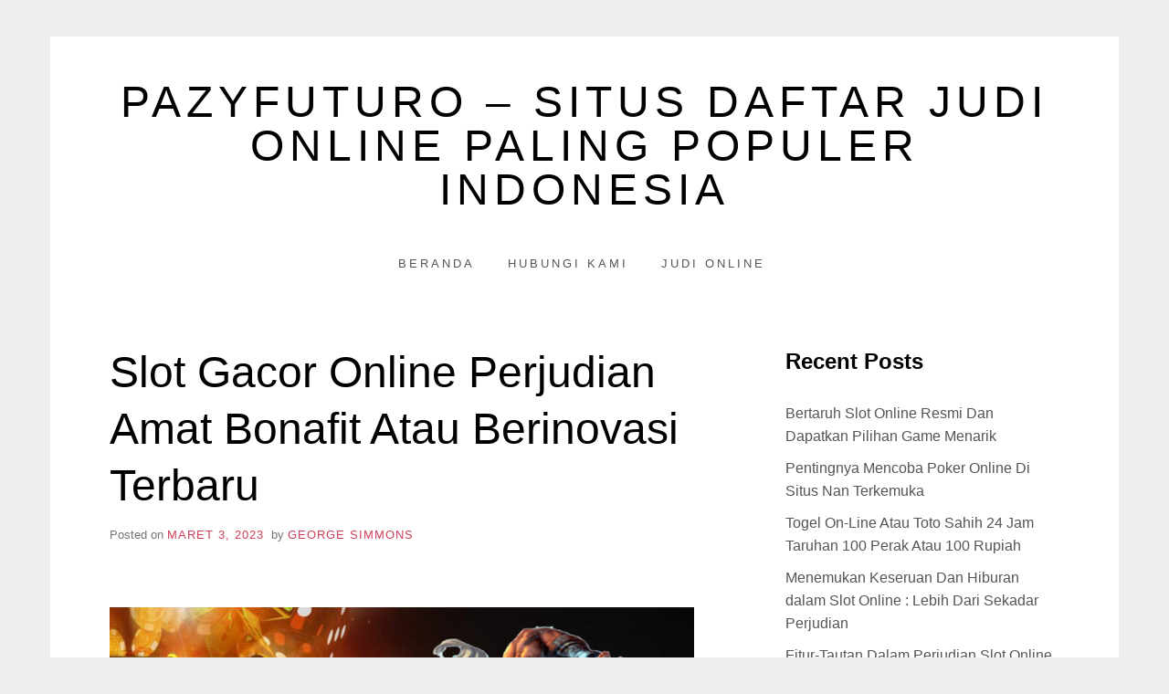

--- FILE ---
content_type: text/html; charset=UTF-8
request_url: https://pazyfuturo.org/slot-gacor-online-perjudian-amat-bonafit-atau-berinovasi-terbaru/
body_size: 13240
content:
<!doctype html>
<html lang="id" class="no-js">
<head>
	<meta charset="UTF-8">
	<meta name="viewport" content="width=device-width, initial-scale=1, minimum-scale=1">
	<link rel="profile" href="http://gmpg.org/xfn/11">

	<script>(function(H){H.className = H.className.replace(/\bno-js\b/,'js')})(document.documentElement);</script>
<meta name='robots' content='index, follow, max-image-preview:large, max-snippet:-1, max-video-preview:-1' />

	<!-- This site is optimized with the Yoast SEO plugin v26.7 - https://yoast.com/wordpress/plugins/seo/ -->
	<title>Slot Gacor Online Perjudian Amat Bonafit Atau Berinovasi Terbaru</title>
	<link rel="canonical" href="https://pazyfuturo.org/slot-gacor-online-perjudian-amat-bonafit-atau-berinovasi-terbaru/" />
	<meta property="og:locale" content="id_ID" />
	<meta property="og:type" content="article" />
	<meta property="og:title" content="Slot Gacor Online Perjudian Amat Bonafit Atau Berinovasi Terbaru" />
	<meta property="og:description" content="Permainan online nan sangat bonafit maupun berinovasi di waktu 2023 tanpa lain merupakan perjudian slot gacor online dimana sudah cukup..." />
	<meta property="og:url" content="https://pazyfuturo.org/slot-gacor-online-perjudian-amat-bonafit-atau-berinovasi-terbaru/" />
	<meta property="og:site_name" content="Pazyfuturo - Situs Daftar Judi Online Paling Populer Indonesia" />
	<meta property="article:published_time" content="2023-03-03T11:55:26+00:00" />
	<meta property="article:modified_time" content="2023-08-24T11:57:57+00:00" />
	<meta property="og:image" content="https://pazyfuturo.org/wp-content/uploads/2023/08/Slot-Gacor-Online-Perjudian-Amat-Bonafit-Atau-Berinovasi-Terbaru.jpg" />
	<meta name="author" content="George Simmons" />
	<meta name="twitter:card" content="summary_large_image" />
	<meta name="twitter:label1" content="Ditulis oleh" />
	<meta name="twitter:data1" content="George Simmons" />
	<meta name="twitter:label2" content="Estimasi waktu membaca" />
	<meta name="twitter:data2" content="3 menit" />
	<script type="application/ld+json" class="yoast-schema-graph">{"@context":"https://schema.org","@graph":[{"@type":"Article","@id":"https://pazyfuturo.org/slot-gacor-online-perjudian-amat-bonafit-atau-berinovasi-terbaru/#article","isPartOf":{"@id":"https://pazyfuturo.org/slot-gacor-online-perjudian-amat-bonafit-atau-berinovasi-terbaru/"},"author":{"name":"George Simmons","@id":"https://pazyfuturo.org/#/schema/person/8210ccee1d194b2870a3884bfdee8748"},"headline":"Slot Gacor Online Perjudian Amat Bonafit Atau Berinovasi Terbaru","datePublished":"2023-03-03T11:55:26+00:00","dateModified":"2023-08-24T11:57:57+00:00","mainEntityOfPage":{"@id":"https://pazyfuturo.org/slot-gacor-online-perjudian-amat-bonafit-atau-berinovasi-terbaru/"},"wordCount":416,"image":{"@id":"https://pazyfuturo.org/slot-gacor-online-perjudian-amat-bonafit-atau-berinovasi-terbaru/#primaryimage"},"thumbnailUrl":"https://pazyfuturo.org/wp-content/uploads/2023/08/Slot-Gacor-Online-Perjudian-Amat-Bonafit-Atau-Berinovasi-Terbaru.jpg","articleSection":["Slot Online"],"inLanguage":"id"},{"@type":"WebPage","@id":"https://pazyfuturo.org/slot-gacor-online-perjudian-amat-bonafit-atau-berinovasi-terbaru/","url":"https://pazyfuturo.org/slot-gacor-online-perjudian-amat-bonafit-atau-berinovasi-terbaru/","name":"Slot Gacor Online Perjudian Amat Bonafit Atau Berinovasi Terbaru","isPartOf":{"@id":"https://pazyfuturo.org/#website"},"primaryImageOfPage":{"@id":"https://pazyfuturo.org/slot-gacor-online-perjudian-amat-bonafit-atau-berinovasi-terbaru/#primaryimage"},"image":{"@id":"https://pazyfuturo.org/slot-gacor-online-perjudian-amat-bonafit-atau-berinovasi-terbaru/#primaryimage"},"thumbnailUrl":"https://pazyfuturo.org/wp-content/uploads/2023/08/Slot-Gacor-Online-Perjudian-Amat-Bonafit-Atau-Berinovasi-Terbaru.jpg","datePublished":"2023-03-03T11:55:26+00:00","dateModified":"2023-08-24T11:57:57+00:00","author":{"@id":"https://pazyfuturo.org/#/schema/person/8210ccee1d194b2870a3884bfdee8748"},"breadcrumb":{"@id":"https://pazyfuturo.org/slot-gacor-online-perjudian-amat-bonafit-atau-berinovasi-terbaru/#breadcrumb"},"inLanguage":"id","potentialAction":[{"@type":"ReadAction","target":["https://pazyfuturo.org/slot-gacor-online-perjudian-amat-bonafit-atau-berinovasi-terbaru/"]}]},{"@type":"ImageObject","inLanguage":"id","@id":"https://pazyfuturo.org/slot-gacor-online-perjudian-amat-bonafit-atau-berinovasi-terbaru/#primaryimage","url":"https://pazyfuturo.org/wp-content/uploads/2023/08/Slot-Gacor-Online-Perjudian-Amat-Bonafit-Atau-Berinovasi-Terbaru.jpg","contentUrl":"https://pazyfuturo.org/wp-content/uploads/2023/08/Slot-Gacor-Online-Perjudian-Amat-Bonafit-Atau-Berinovasi-Terbaru.jpg","width":790,"height":450},{"@type":"BreadcrumbList","@id":"https://pazyfuturo.org/slot-gacor-online-perjudian-amat-bonafit-atau-berinovasi-terbaru/#breadcrumb","itemListElement":[{"@type":"ListItem","position":1,"name":"Beranda","item":"https://pazyfuturo.org/"},{"@type":"ListItem","position":2,"name":"Slot Gacor Online Perjudian Amat Bonafit Atau Berinovasi Terbaru"}]},{"@type":"WebSite","@id":"https://pazyfuturo.org/#website","url":"https://pazyfuturo.org/","name":"Pazyfuturo - Situs Daftar Judi Online Paling Populer Indonesia","description":"","potentialAction":[{"@type":"SearchAction","target":{"@type":"EntryPoint","urlTemplate":"https://pazyfuturo.org/?s={search_term_string}"},"query-input":{"@type":"PropertyValueSpecification","valueRequired":true,"valueName":"search_term_string"}}],"inLanguage":"id"},{"@type":"Person","@id":"https://pazyfuturo.org/#/schema/person/8210ccee1d194b2870a3884bfdee8748","name":"George Simmons","image":{"@type":"ImageObject","inLanguage":"id","@id":"https://pazyfuturo.org/#/schema/person/image/","url":"https://secure.gravatar.com/avatar/9f5bfa64d003cbc21e350b3c05754e4fde10fcbac38e0f670be47510c96814c4?s=96&d=mm&r=g","contentUrl":"https://secure.gravatar.com/avatar/9f5bfa64d003cbc21e350b3c05754e4fde10fcbac38e0f670be47510c96814c4?s=96&d=mm&r=g","caption":"George Simmons"},"sameAs":["https://pazyfuturo.org"]}]}</script>
	<!-- / Yoast SEO plugin. -->


<link rel="alternate" type="application/rss+xml" title="Pazyfuturo - Situs Daftar Judi Online Paling Populer Indonesia &raquo; Feed" href="https://pazyfuturo.org/feed/" />
<link rel="alternate" type="application/rss+xml" title="Pazyfuturo - Situs Daftar Judi Online Paling Populer Indonesia &raquo; Umpan Komentar" href="https://pazyfuturo.org/comments/feed/" />
<link rel="alternate" title="oEmbed (JSON)" type="application/json+oembed" href="https://pazyfuturo.org/wp-json/oembed/1.0/embed?url=https%3A%2F%2Fpazyfuturo.org%2Fslot-gacor-online-perjudian-amat-bonafit-atau-berinovasi-terbaru%2F" />
<link rel="alternate" title="oEmbed (XML)" type="text/xml+oembed" href="https://pazyfuturo.org/wp-json/oembed/1.0/embed?url=https%3A%2F%2Fpazyfuturo.org%2Fslot-gacor-online-perjudian-amat-bonafit-atau-berinovasi-terbaru%2F&#038;format=xml" />
<style id='wp-img-auto-sizes-contain-inline-css' type='text/css'>
img:is([sizes=auto i],[sizes^="auto," i]){contain-intrinsic-size:3000px 1500px}
/*# sourceURL=wp-img-auto-sizes-contain-inline-css */
</style>
<style id='wp-emoji-styles-inline-css' type='text/css'>

	img.wp-smiley, img.emoji {
		display: inline !important;
		border: none !important;
		box-shadow: none !important;
		height: 1em !important;
		width: 1em !important;
		margin: 0 0.07em !important;
		vertical-align: -0.1em !important;
		background: none !important;
		padding: 0 !important;
	}
/*# sourceURL=wp-emoji-styles-inline-css */
</style>
<style id='wp-block-library-inline-css' type='text/css'>
:root{--wp-block-synced-color:#7a00df;--wp-block-synced-color--rgb:122,0,223;--wp-bound-block-color:var(--wp-block-synced-color);--wp-editor-canvas-background:#ddd;--wp-admin-theme-color:#007cba;--wp-admin-theme-color--rgb:0,124,186;--wp-admin-theme-color-darker-10:#006ba1;--wp-admin-theme-color-darker-10--rgb:0,107,160.5;--wp-admin-theme-color-darker-20:#005a87;--wp-admin-theme-color-darker-20--rgb:0,90,135;--wp-admin-border-width-focus:2px}@media (min-resolution:192dpi){:root{--wp-admin-border-width-focus:1.5px}}.wp-element-button{cursor:pointer}:root .has-very-light-gray-background-color{background-color:#eee}:root .has-very-dark-gray-background-color{background-color:#313131}:root .has-very-light-gray-color{color:#eee}:root .has-very-dark-gray-color{color:#313131}:root .has-vivid-green-cyan-to-vivid-cyan-blue-gradient-background{background:linear-gradient(135deg,#00d084,#0693e3)}:root .has-purple-crush-gradient-background{background:linear-gradient(135deg,#34e2e4,#4721fb 50%,#ab1dfe)}:root .has-hazy-dawn-gradient-background{background:linear-gradient(135deg,#faaca8,#dad0ec)}:root .has-subdued-olive-gradient-background{background:linear-gradient(135deg,#fafae1,#67a671)}:root .has-atomic-cream-gradient-background{background:linear-gradient(135deg,#fdd79a,#004a59)}:root .has-nightshade-gradient-background{background:linear-gradient(135deg,#330968,#31cdcf)}:root .has-midnight-gradient-background{background:linear-gradient(135deg,#020381,#2874fc)}:root{--wp--preset--font-size--normal:16px;--wp--preset--font-size--huge:42px}.has-regular-font-size{font-size:1em}.has-larger-font-size{font-size:2.625em}.has-normal-font-size{font-size:var(--wp--preset--font-size--normal)}.has-huge-font-size{font-size:var(--wp--preset--font-size--huge)}.has-text-align-center{text-align:center}.has-text-align-left{text-align:left}.has-text-align-right{text-align:right}.has-fit-text{white-space:nowrap!important}#end-resizable-editor-section{display:none}.aligncenter{clear:both}.items-justified-left{justify-content:flex-start}.items-justified-center{justify-content:center}.items-justified-right{justify-content:flex-end}.items-justified-space-between{justify-content:space-between}.screen-reader-text{border:0;clip-path:inset(50%);height:1px;margin:-1px;overflow:hidden;padding:0;position:absolute;width:1px;word-wrap:normal!important}.screen-reader-text:focus{background-color:#ddd;clip-path:none;color:#444;display:block;font-size:1em;height:auto;left:5px;line-height:normal;padding:15px 23px 14px;text-decoration:none;top:5px;width:auto;z-index:100000}html :where(.has-border-color){border-style:solid}html :where([style*=border-top-color]){border-top-style:solid}html :where([style*=border-right-color]){border-right-style:solid}html :where([style*=border-bottom-color]){border-bottom-style:solid}html :where([style*=border-left-color]){border-left-style:solid}html :where([style*=border-width]){border-style:solid}html :where([style*=border-top-width]){border-top-style:solid}html :where([style*=border-right-width]){border-right-style:solid}html :where([style*=border-bottom-width]){border-bottom-style:solid}html :where([style*=border-left-width]){border-left-style:solid}html :where(img[class*=wp-image-]){height:auto;max-width:100%}:where(figure){margin:0 0 1em}html :where(.is-position-sticky){--wp-admin--admin-bar--position-offset:var(--wp-admin--admin-bar--height,0px)}@media screen and (max-width:600px){html :where(.is-position-sticky){--wp-admin--admin-bar--position-offset:0px}}

/*# sourceURL=wp-block-library-inline-css */
</style><style id='wp-block-archives-inline-css' type='text/css'>
.wp-block-archives{box-sizing:border-box}.wp-block-archives-dropdown label{display:block}
/*# sourceURL=https://pazyfuturo.org/wp-includes/blocks/archives/style.min.css */
</style>
<style id='wp-block-categories-inline-css' type='text/css'>
.wp-block-categories{box-sizing:border-box}.wp-block-categories.alignleft{margin-right:2em}.wp-block-categories.alignright{margin-left:2em}.wp-block-categories.wp-block-categories-dropdown.aligncenter{text-align:center}.wp-block-categories .wp-block-categories__label{display:block;width:100%}
/*# sourceURL=https://pazyfuturo.org/wp-includes/blocks/categories/style.min.css */
</style>
<style id='wp-block-heading-inline-css' type='text/css'>
h1:where(.wp-block-heading).has-background,h2:where(.wp-block-heading).has-background,h3:where(.wp-block-heading).has-background,h4:where(.wp-block-heading).has-background,h5:where(.wp-block-heading).has-background,h6:where(.wp-block-heading).has-background{padding:1.25em 2.375em}h1.has-text-align-left[style*=writing-mode]:where([style*=vertical-lr]),h1.has-text-align-right[style*=writing-mode]:where([style*=vertical-rl]),h2.has-text-align-left[style*=writing-mode]:where([style*=vertical-lr]),h2.has-text-align-right[style*=writing-mode]:where([style*=vertical-rl]),h3.has-text-align-left[style*=writing-mode]:where([style*=vertical-lr]),h3.has-text-align-right[style*=writing-mode]:where([style*=vertical-rl]),h4.has-text-align-left[style*=writing-mode]:where([style*=vertical-lr]),h4.has-text-align-right[style*=writing-mode]:where([style*=vertical-rl]),h5.has-text-align-left[style*=writing-mode]:where([style*=vertical-lr]),h5.has-text-align-right[style*=writing-mode]:where([style*=vertical-rl]),h6.has-text-align-left[style*=writing-mode]:where([style*=vertical-lr]),h6.has-text-align-right[style*=writing-mode]:where([style*=vertical-rl]){rotate:180deg}
/*# sourceURL=https://pazyfuturo.org/wp-includes/blocks/heading/style.min.css */
</style>
<style id='wp-block-latest-posts-inline-css' type='text/css'>
.wp-block-latest-posts{box-sizing:border-box}.wp-block-latest-posts.alignleft{margin-right:2em}.wp-block-latest-posts.alignright{margin-left:2em}.wp-block-latest-posts.wp-block-latest-posts__list{list-style:none}.wp-block-latest-posts.wp-block-latest-posts__list li{clear:both;overflow-wrap:break-word}.wp-block-latest-posts.is-grid{display:flex;flex-wrap:wrap}.wp-block-latest-posts.is-grid li{margin:0 1.25em 1.25em 0;width:100%}@media (min-width:600px){.wp-block-latest-posts.columns-2 li{width:calc(50% - .625em)}.wp-block-latest-posts.columns-2 li:nth-child(2n){margin-right:0}.wp-block-latest-posts.columns-3 li{width:calc(33.33333% - .83333em)}.wp-block-latest-posts.columns-3 li:nth-child(3n){margin-right:0}.wp-block-latest-posts.columns-4 li{width:calc(25% - .9375em)}.wp-block-latest-posts.columns-4 li:nth-child(4n){margin-right:0}.wp-block-latest-posts.columns-5 li{width:calc(20% - 1em)}.wp-block-latest-posts.columns-5 li:nth-child(5n){margin-right:0}.wp-block-latest-posts.columns-6 li{width:calc(16.66667% - 1.04167em)}.wp-block-latest-posts.columns-6 li:nth-child(6n){margin-right:0}}:root :where(.wp-block-latest-posts.is-grid){padding:0}:root :where(.wp-block-latest-posts.wp-block-latest-posts__list){padding-left:0}.wp-block-latest-posts__post-author,.wp-block-latest-posts__post-date{display:block;font-size:.8125em}.wp-block-latest-posts__post-excerpt,.wp-block-latest-posts__post-full-content{margin-bottom:1em;margin-top:.5em}.wp-block-latest-posts__featured-image a{display:inline-block}.wp-block-latest-posts__featured-image img{height:auto;max-width:100%;width:auto}.wp-block-latest-posts__featured-image.alignleft{float:left;margin-right:1em}.wp-block-latest-posts__featured-image.alignright{float:right;margin-left:1em}.wp-block-latest-posts__featured-image.aligncenter{margin-bottom:1em;text-align:center}
/*# sourceURL=https://pazyfuturo.org/wp-includes/blocks/latest-posts/style.min.css */
</style>
<style id='wp-block-group-inline-css' type='text/css'>
.wp-block-group{box-sizing:border-box}:where(.wp-block-group.wp-block-group-is-layout-constrained){position:relative}
/*# sourceURL=https://pazyfuturo.org/wp-includes/blocks/group/style.min.css */
</style>
<style id='global-styles-inline-css' type='text/css'>
:root{--wp--preset--aspect-ratio--square: 1;--wp--preset--aspect-ratio--4-3: 4/3;--wp--preset--aspect-ratio--3-4: 3/4;--wp--preset--aspect-ratio--3-2: 3/2;--wp--preset--aspect-ratio--2-3: 2/3;--wp--preset--aspect-ratio--16-9: 16/9;--wp--preset--aspect-ratio--9-16: 9/16;--wp--preset--color--black: #272727;--wp--preset--color--cyan-bluish-gray: #abb8c3;--wp--preset--color--white: #ffffff;--wp--preset--color--pale-pink: #f78da7;--wp--preset--color--vivid-red: #cf2e2e;--wp--preset--color--luminous-vivid-orange: #ff6900;--wp--preset--color--luminous-vivid-amber: #fcb900;--wp--preset--color--light-green-cyan: #7bdcb5;--wp--preset--color--vivid-green-cyan: #00d084;--wp--preset--color--pale-cyan-blue: #8ed1fc;--wp--preset--color--vivid-cyan-blue: #0693e3;--wp--preset--color--vivid-purple: #9b51e0;--wp--preset--color--red: #e2574c;--wp--preset--color--orange: #ffbc49;--wp--preset--color--green: #00d084;--wp--preset--color--blue: #0693e3;--wp--preset--color--gray: #767676;--wp--preset--color--light-gray: #eee;--wp--preset--gradient--vivid-cyan-blue-to-vivid-purple: linear-gradient(135deg,rgb(6,147,227) 0%,rgb(155,81,224) 100%);--wp--preset--gradient--light-green-cyan-to-vivid-green-cyan: linear-gradient(135deg,rgb(122,220,180) 0%,rgb(0,208,130) 100%);--wp--preset--gradient--luminous-vivid-amber-to-luminous-vivid-orange: linear-gradient(135deg,rgb(252,185,0) 0%,rgb(255,105,0) 100%);--wp--preset--gradient--luminous-vivid-orange-to-vivid-red: linear-gradient(135deg,rgb(255,105,0) 0%,rgb(207,46,46) 100%);--wp--preset--gradient--very-light-gray-to-cyan-bluish-gray: linear-gradient(135deg,rgb(238,238,238) 0%,rgb(169,184,195) 100%);--wp--preset--gradient--cool-to-warm-spectrum: linear-gradient(135deg,rgb(74,234,220) 0%,rgb(151,120,209) 20%,rgb(207,42,186) 40%,rgb(238,44,130) 60%,rgb(251,105,98) 80%,rgb(254,248,76) 100%);--wp--preset--gradient--blush-light-purple: linear-gradient(135deg,rgb(255,206,236) 0%,rgb(152,150,240) 100%);--wp--preset--gradient--blush-bordeaux: linear-gradient(135deg,rgb(254,205,165) 0%,rgb(254,45,45) 50%,rgb(107,0,62) 100%);--wp--preset--gradient--luminous-dusk: linear-gradient(135deg,rgb(255,203,112) 0%,rgb(199,81,192) 50%,rgb(65,88,208) 100%);--wp--preset--gradient--pale-ocean: linear-gradient(135deg,rgb(255,245,203) 0%,rgb(182,227,212) 50%,rgb(51,167,181) 100%);--wp--preset--gradient--electric-grass: linear-gradient(135deg,rgb(202,248,128) 0%,rgb(113,206,126) 100%);--wp--preset--gradient--midnight: linear-gradient(135deg,rgb(2,3,129) 0%,rgb(40,116,252) 100%);--wp--preset--font-size--small: 13px;--wp--preset--font-size--medium: 20px;--wp--preset--font-size--large: 36px;--wp--preset--font-size--x-large: 42px;--wp--preset--spacing--20: 0.44rem;--wp--preset--spacing--30: 0.67rem;--wp--preset--spacing--40: 1rem;--wp--preset--spacing--50: 1.5rem;--wp--preset--spacing--60: 2.25rem;--wp--preset--spacing--70: 3.38rem;--wp--preset--spacing--80: 5.06rem;--wp--preset--shadow--natural: 6px 6px 9px rgba(0, 0, 0, 0.2);--wp--preset--shadow--deep: 12px 12px 50px rgba(0, 0, 0, 0.4);--wp--preset--shadow--sharp: 6px 6px 0px rgba(0, 0, 0, 0.2);--wp--preset--shadow--outlined: 6px 6px 0px -3px rgb(255, 255, 255), 6px 6px rgb(0, 0, 0);--wp--preset--shadow--crisp: 6px 6px 0px rgb(0, 0, 0);}:where(.is-layout-flex){gap: 0.5em;}:where(.is-layout-grid){gap: 0.5em;}body .is-layout-flex{display: flex;}.is-layout-flex{flex-wrap: wrap;align-items: center;}.is-layout-flex > :is(*, div){margin: 0;}body .is-layout-grid{display: grid;}.is-layout-grid > :is(*, div){margin: 0;}:where(.wp-block-columns.is-layout-flex){gap: 2em;}:where(.wp-block-columns.is-layout-grid){gap: 2em;}:where(.wp-block-post-template.is-layout-flex){gap: 1.25em;}:where(.wp-block-post-template.is-layout-grid){gap: 1.25em;}.has-black-color{color: var(--wp--preset--color--black) !important;}.has-cyan-bluish-gray-color{color: var(--wp--preset--color--cyan-bluish-gray) !important;}.has-white-color{color: var(--wp--preset--color--white) !important;}.has-pale-pink-color{color: var(--wp--preset--color--pale-pink) !important;}.has-vivid-red-color{color: var(--wp--preset--color--vivid-red) !important;}.has-luminous-vivid-orange-color{color: var(--wp--preset--color--luminous-vivid-orange) !important;}.has-luminous-vivid-amber-color{color: var(--wp--preset--color--luminous-vivid-amber) !important;}.has-light-green-cyan-color{color: var(--wp--preset--color--light-green-cyan) !important;}.has-vivid-green-cyan-color{color: var(--wp--preset--color--vivid-green-cyan) !important;}.has-pale-cyan-blue-color{color: var(--wp--preset--color--pale-cyan-blue) !important;}.has-vivid-cyan-blue-color{color: var(--wp--preset--color--vivid-cyan-blue) !important;}.has-vivid-purple-color{color: var(--wp--preset--color--vivid-purple) !important;}.has-black-background-color{background-color: var(--wp--preset--color--black) !important;}.has-cyan-bluish-gray-background-color{background-color: var(--wp--preset--color--cyan-bluish-gray) !important;}.has-white-background-color{background-color: var(--wp--preset--color--white) !important;}.has-pale-pink-background-color{background-color: var(--wp--preset--color--pale-pink) !important;}.has-vivid-red-background-color{background-color: var(--wp--preset--color--vivid-red) !important;}.has-luminous-vivid-orange-background-color{background-color: var(--wp--preset--color--luminous-vivid-orange) !important;}.has-luminous-vivid-amber-background-color{background-color: var(--wp--preset--color--luminous-vivid-amber) !important;}.has-light-green-cyan-background-color{background-color: var(--wp--preset--color--light-green-cyan) !important;}.has-vivid-green-cyan-background-color{background-color: var(--wp--preset--color--vivid-green-cyan) !important;}.has-pale-cyan-blue-background-color{background-color: var(--wp--preset--color--pale-cyan-blue) !important;}.has-vivid-cyan-blue-background-color{background-color: var(--wp--preset--color--vivid-cyan-blue) !important;}.has-vivid-purple-background-color{background-color: var(--wp--preset--color--vivid-purple) !important;}.has-black-border-color{border-color: var(--wp--preset--color--black) !important;}.has-cyan-bluish-gray-border-color{border-color: var(--wp--preset--color--cyan-bluish-gray) !important;}.has-white-border-color{border-color: var(--wp--preset--color--white) !important;}.has-pale-pink-border-color{border-color: var(--wp--preset--color--pale-pink) !important;}.has-vivid-red-border-color{border-color: var(--wp--preset--color--vivid-red) !important;}.has-luminous-vivid-orange-border-color{border-color: var(--wp--preset--color--luminous-vivid-orange) !important;}.has-luminous-vivid-amber-border-color{border-color: var(--wp--preset--color--luminous-vivid-amber) !important;}.has-light-green-cyan-border-color{border-color: var(--wp--preset--color--light-green-cyan) !important;}.has-vivid-green-cyan-border-color{border-color: var(--wp--preset--color--vivid-green-cyan) !important;}.has-pale-cyan-blue-border-color{border-color: var(--wp--preset--color--pale-cyan-blue) !important;}.has-vivid-cyan-blue-border-color{border-color: var(--wp--preset--color--vivid-cyan-blue) !important;}.has-vivid-purple-border-color{border-color: var(--wp--preset--color--vivid-purple) !important;}.has-vivid-cyan-blue-to-vivid-purple-gradient-background{background: var(--wp--preset--gradient--vivid-cyan-blue-to-vivid-purple) !important;}.has-light-green-cyan-to-vivid-green-cyan-gradient-background{background: var(--wp--preset--gradient--light-green-cyan-to-vivid-green-cyan) !important;}.has-luminous-vivid-amber-to-luminous-vivid-orange-gradient-background{background: var(--wp--preset--gradient--luminous-vivid-amber-to-luminous-vivid-orange) !important;}.has-luminous-vivid-orange-to-vivid-red-gradient-background{background: var(--wp--preset--gradient--luminous-vivid-orange-to-vivid-red) !important;}.has-very-light-gray-to-cyan-bluish-gray-gradient-background{background: var(--wp--preset--gradient--very-light-gray-to-cyan-bluish-gray) !important;}.has-cool-to-warm-spectrum-gradient-background{background: var(--wp--preset--gradient--cool-to-warm-spectrum) !important;}.has-blush-light-purple-gradient-background{background: var(--wp--preset--gradient--blush-light-purple) !important;}.has-blush-bordeaux-gradient-background{background: var(--wp--preset--gradient--blush-bordeaux) !important;}.has-luminous-dusk-gradient-background{background: var(--wp--preset--gradient--luminous-dusk) !important;}.has-pale-ocean-gradient-background{background: var(--wp--preset--gradient--pale-ocean) !important;}.has-electric-grass-gradient-background{background: var(--wp--preset--gradient--electric-grass) !important;}.has-midnight-gradient-background{background: var(--wp--preset--gradient--midnight) !important;}.has-small-font-size{font-size: var(--wp--preset--font-size--small) !important;}.has-medium-font-size{font-size: var(--wp--preset--font-size--medium) !important;}.has-large-font-size{font-size: var(--wp--preset--font-size--large) !important;}.has-x-large-font-size{font-size: var(--wp--preset--font-size--x-large) !important;}
/*# sourceURL=global-styles-inline-css */
</style>

<style id='classic-theme-styles-inline-css' type='text/css'>
/*! This file is auto-generated */
.wp-block-button__link{color:#fff;background-color:#32373c;border-radius:9999px;box-shadow:none;text-decoration:none;padding:calc(.667em + 2px) calc(1.333em + 2px);font-size:1.125em}.wp-block-file__button{background:#32373c;color:#fff;text-decoration:none}
/*# sourceURL=/wp-includes/css/classic-themes.min.css */
</style>
<link rel='stylesheet' id='miniva-style-css' href='https://pazyfuturo.org/wp-content/themes/miniva/style.css?ver=1.7.1' type='text/css' media='all' />
<link rel="https://api.w.org/" href="https://pazyfuturo.org/wp-json/" /><link rel="alternate" title="JSON" type="application/json" href="https://pazyfuturo.org/wp-json/wp/v2/posts/213" /><link rel="EditURI" type="application/rsd+xml" title="RSD" href="https://pazyfuturo.org/xmlrpc.php?rsd" />
<meta name="generator" content="WordPress 6.9" />
<link rel='shortlink' href='https://pazyfuturo.org/?p=213' />
<link rel="icon" href="https://pazyfuturo.org/wp-content/uploads/2022/12/pazyfuturo.png" sizes="32x32" />
<link rel="icon" href="https://pazyfuturo.org/wp-content/uploads/2022/12/pazyfuturo.png" sizes="192x192" />
<link rel="apple-touch-icon" href="https://pazyfuturo.org/wp-content/uploads/2022/12/pazyfuturo.png" />
<meta name="msapplication-TileImage" content="https://pazyfuturo.org/wp-content/uploads/2022/12/pazyfuturo.png" />
</head>

<body class="wp-singular post-template-default single single-post postid-213 single-format-standard wp-embed-responsive wp-theme-miniva boxed sidebar-right logo-top menu-centered logo-centered">


<svg viewBox="0 0 16 16" xmlns="http://www.w3.org/2000/svg" style="display:none;">
	<symbol viewBox="0 0 16 16" id="search"><title>search</title> <path d="M14.7,13.3L11,9.6c0.6-0.9,1-2,1-3.1C12,3.5,9.5,1,6.5,1S1,3.5,1,6.5S3.5,12,6.5,12c1.2,0,2.2-0.4,3.1-1l3.7,3.7L14.7,13.3z
	 M2.5,6.5c0-2.2,1.8-4,4-4s4,1.8,4,4s-1.8,4-4,4S2.5,8.7,2.5,6.5z"/> </symbol>
	<symbol viewBox="0 0 16 16" id="expand"><title>expand</title> <polygon points="8,12.7 1.3,6 2.7,4.6 8,9.9 13.3,4.6 14.7,6 "/> </symbol>
</svg>

<div id="page" class="site">
	<a class="skip-link screen-reader-text" href="#content">Skip to content</a>

	
	<header id="masthead" class="site-header" role="banner">

		<div class="container">
		<div class="site-branding">

			
			<div class="site-branding-text">
									<p class="site-title"><a href="https://pazyfuturo.org/" rel="home">Pazyfuturo &#8211; Situs Daftar Judi Online Paling Populer Indonesia</a></p>
								</div>
		</div><!-- .site-branding -->

		
		<nav id="site-navigation" class="main-navigation" role="navigation" aria-label="Primary">
			<button class="menu-toggle" aria-controls="primary-menu" aria-expanded="false">Menu</button>
			<ul id="primary-menu" class="primary-menu"><li id="menu-item-18" class="menu-item menu-item-type-custom menu-item-object-custom menu-item-home menu-item-18"><a href="https://pazyfuturo.org">Beranda</a></li>
<li id="menu-item-19" class="menu-item menu-item-type-post_type menu-item-object-page menu-item-19"><a href="https://pazyfuturo.org/hubungi-kami/">Hubungi Kami</a></li>
<li id="menu-item-20" class="menu-item menu-item-type-taxonomy menu-item-object-category menu-item-20"><a href="https://pazyfuturo.org/category/judi-online/">Judi Online</a></li>
</ul>		</nav><!-- #site-navigation -->

		</div>
	</header><!-- #masthead -->

	
	<div id="content" class="site-content container">

		
	<div id="primary" class="content-area">
		<main id="main" class="site-main" role="main">

		

<article id="post-213" class="post-213 post type-post status-publish format-standard hentry category-slot-online post-single">

	
	<header class="entry-header">
		<h1 class="entry-title">Slot Gacor Online Perjudian Amat Bonafit Atau Berinovasi Terbaru</h1>			<div class="entry-meta">
				<span class="posted-on">Posted on <a href="https://pazyfuturo.org/slot-gacor-online-perjudian-amat-bonafit-atau-berinovasi-terbaru/" rel="bookmark"><time class="entry-date published" datetime="JumPMWIBE_093C">Maret 3, 2023</time><time class="updated" datetime="KamPMWIBE_343C">Agustus 24, 2023</time></a></span><span class="byline"> by <span class="author vcard"><a class="url fn n" href="https://pazyfuturo.org/author/georgesimmons/">George Simmons</a></span></span>			</div><!-- .entry-meta -->
			</header><!-- .entry-header -->

	
	<div class="entry-content">
		<h1></h1>
<p><img fetchpriority="high" decoding="async" class="aligncenter wp-image-214 size-full" src="https://pazyfuturo.org/wp-content/uploads/2023/08/Slot-Gacor-Online-Perjudian-Amat-Bonafit-Atau-Berinovasi-Terbaru.jpg" alt="Slot Gacor Online Perjudian Amat Bonafit Atau Berinovasi Terbaru" width="790" height="450" srcset="https://pazyfuturo.org/wp-content/uploads/2023/08/Slot-Gacor-Online-Perjudian-Amat-Bonafit-Atau-Berinovasi-Terbaru.jpg 790w, https://pazyfuturo.org/wp-content/uploads/2023/08/Slot-Gacor-Online-Perjudian-Amat-Bonafit-Atau-Berinovasi-Terbaru-300x171.jpg 300w, https://pazyfuturo.org/wp-content/uploads/2023/08/Slot-Gacor-Online-Perjudian-Amat-Bonafit-Atau-Berinovasi-Terbaru-768x437.jpg 768w, https://pazyfuturo.org/wp-content/uploads/2023/08/Slot-Gacor-Online-Perjudian-Amat-Bonafit-Atau-Berinovasi-Terbaru-640x365.jpg 640w" sizes="(max-width: 790px) 100vw, 790px" />Permainan online nan sangat bonafit maupun berinovasi di waktu 2023 tanpa lain merupakan perjudian slot gacor online dimana sudah cukup tersohor di sekeliling dunia. Dan sekarang ini rakyat tanah air diyakini menjadi sebagian pecinta yang mencoba perjudian ini setiap hari, faktor tertulis sebab berada banyak satu kali factor-factor nang tanpa terduga dapat biar bettor lihat di dalam permainan tercantum. Dimana menyelenggarakan pemain mampu lulus jutaan rupiah oleh simpel setiap hari, ketimbang situlah semua slotter memakai permainan slot biar melahirkan sebagai kerja embel-embel. Sebuah permainan nang boleh memberi penghasilan gede buat sebagian konsumen nan kini tahu atau berkecimpung di jagat slot nang paling gacor.</p>
<p>Untuk kalian boleh mengecap perjudian nan singgah atau mengenal banyak tema-tema menggairahkan untuk jadi asal penghasilan kepeng yang bisa kamu temukan sehari-hari. Ataupun kini satu perihal nan hendak kalian jumpai tidak perlu lain yakni agen slot gacor dimana persis dan teratas. Guna sobat bisa menemukan waktu supaya main slot dengan meringkas nan sederhana ataupun aman. Guna kita bisa menjalani semesta slot setiap hari atau memilih masalah menarik beberapanya adalah margin terbanyak, oleh sebab itu kondisi nan harus diimplementasikan yakni sama lebih dulu kalian menggunakan ataupun memakai situs slot nan gacor oleh secabik syarat ialah berlisensi. Situs berlisensi hendak dengan mudah memberikan ketenangan ataupun letak bertaruh nang berkesempatan biar membentuk keadaan memainkan nang hangat. Lantaran oleh sedemikian semua slotter memiliki prioritas agar bermain di sekalian macam permainan slot terlengkap sama profit nan berlebihan.</p>
<p>Maka dari itu agen permainan online dimana terunggul akan buat penjudi dapat mengalami berlebihan manfaat ataupun peluang daripada lapak bertaruh nan sangat jempolan. Makanya kita mendapatkan staf dimana paling ahli supaya memprioritaskan keinginan seantero slotter untuk kamu sanggup bermain atau mengerjakan sama tenang setiap waktu. Lantaran daripada situlah letak-letak teraman hendak menghadirkan beraneka raut game <a href="https://kawaiicorner.com/">slot gacor</a> dimana sangat gacor maupun terkemuka setiap hari.</p>
<h2>Promo Menggiurkan Selaku Seorang Anda Slot Gacor</h2>
<p>Untuk Jadi salah seorang kalian slot gacor mesti peruntungan dan profit sebagai sesuatu perihal nan sama rata penting bettor dapatkan. Hingga daripada bagian tertera seluruh pelanggan mau mengenal betapa bombastis maupun memikatnya game slot agar diketahui bersama-sama. Makanya saat ini dimana perlu kalian tahu yakni putaran untuk melacak promo-promo tertinggi pada perjudian online ini. Untuk sobat dapat mengenyam beraneka kemajuan yang menjalani kita kian mempunyai ekstra nang layak akbar biar dinikmati berbondong-bondong. Oleh karena itu ketahuilah promo-promo termantap apa nan bakal admin kasih buat seluruh slotter:</p>
<p>• Hadiah new member</p>
<p>• Kado referral</p>
<p>• Kado deposit</p>
<p>• Bonus rollingan</p>
<p>• Hadiah turnover</p>
<p>• Angpau cashback harian</p>
<p>• Bonus jackpot</p>
	</div><!-- .entry-content -->

	<footer class="entry-footer">
		<span class="cat-links">Posted in <a href="https://pazyfuturo.org/category/slot-online/" rel="category tag">Slot Online</a></span>	</footer><!-- .entry-footer -->

	
</article><!-- #post-213 -->


	<nav class="navigation post-navigation" aria-label="Pos">
		<h2 class="screen-reader-text">Navigasi pos</h2>
		<div class="nav-links"><div class="nav-previous"><a href="https://pazyfuturo.org/web-slot-hoki-terkemuka-di-indo-oleh-rtp-slot-up-date-kini/" rel="prev"><span>Previous Post</span>Web Slot Hoki Terkemuka Di Indo Oleh Rtp Slot Up Date Kini</a></div><div class="nav-next"><a href="https://pazyfuturo.org/poker-online-teraman-terus-terbaik-sangat-profesional/" rel="next"><span>Next Post</span>Poker Online Teraman Terus Terbaik Sangat Profesional</a></div></div>
	</nav>
		</main><!-- #main -->
	</div><!-- #primary -->


<aside id="secondary" class="widget-area" role="complementary">
	<section id="block-3" class="widget widget_block">
<div class="wp-block-group"><div class="wp-block-group__inner-container is-layout-flow wp-block-group-is-layout-flow">
<h2 class="wp-block-heading">Recent Posts</h2>


<ul class="wp-block-latest-posts__list wp-block-latest-posts"><li><a class="wp-block-latest-posts__post-title" href="https://pazyfuturo.org/bertaruh-slot-online-resmi-dan-dapatkan-pilihan-game-menarik/">Bertaruh Slot Online Resmi Dan Dapatkan Pilihan Game Menarik</a></li>
<li><a class="wp-block-latest-posts__post-title" href="https://pazyfuturo.org/pentingnya-mencoba-poker-online-di-situs-nan-terkemuka/">Pentingnya Mencoba Poker Online Di Situs Nan Terkemuka</a></li>
<li><a class="wp-block-latest-posts__post-title" href="https://pazyfuturo.org/togel-on-line-atau-toto-sahih-24-jam-taruhan-100-perak-atau-100-rupiah/">Togel On-Line Atau Toto Sahih 24 Jam Taruhan 100 Perak Atau 100 Rupiah</a></li>
<li><a class="wp-block-latest-posts__post-title" href="https://pazyfuturo.org/menemukan-keseruan-dan-hiburan-dalam-slot-online-lebih-dari-sekadar-perjudian/">Menemukan Keseruan Dan Hiburan dalam Slot Online : Lebih Dari Sekadar Perjudian</a></li>
<li><a class="wp-block-latest-posts__post-title" href="https://pazyfuturo.org/fitur-tautan-dalam-perjudian-slot-online-mesti-jelas-menyokong-sebagian-bettor-judi-memimpin/">Fitur-Tautan Dalam Perjudian Slot Online Mesti-Jelas Menyokong Sebagian Bettor Judi Memimpin</a></li>
</ul></div></div>
</section><section id="block-5" class="widget widget_block">
<div class="wp-block-group"><div class="wp-block-group__inner-container is-layout-flow wp-block-group-is-layout-flow">
<h2 class="wp-block-heading">Archives</h2>


<ul class="wp-block-archives-list wp-block-archives">	<li><a href='https://pazyfuturo.org/2024/03/'>Maret 2024</a></li>
	<li><a href='https://pazyfuturo.org/2023/12/'>Desember 2023</a></li>
	<li><a href='https://pazyfuturo.org/2023/11/'>November 2023</a></li>
	<li><a href='https://pazyfuturo.org/2023/10/'>Oktober 2023</a></li>
	<li><a href='https://pazyfuturo.org/2023/06/'>Juni 2023</a></li>
	<li><a href='https://pazyfuturo.org/2023/05/'>Mei 2023</a></li>
	<li><a href='https://pazyfuturo.org/2023/03/'>Maret 2023</a></li>
	<li><a href='https://pazyfuturo.org/2023/02/'>Februari 2023</a></li>
	<li><a href='https://pazyfuturo.org/2023/01/'>Januari 2023</a></li>
	<li><a href='https://pazyfuturo.org/2022/12/'>Desember 2022</a></li>
	<li><a href='https://pazyfuturo.org/2022/11/'>November 2022</a></li>
	<li><a href='https://pazyfuturo.org/2022/09/'>September 2022</a></li>
	<li><a href='https://pazyfuturo.org/2022/03/'>Maret 2022</a></li>
	<li><a href='https://pazyfuturo.org/2022/02/'>Februari 2022</a></li>
</ul></div></div>
</section><section id="block-6" class="widget widget_block">
<div class="wp-block-group"><div class="wp-block-group__inner-container is-layout-flow wp-block-group-is-layout-flow">
<h2 class="wp-block-heading">Categories</h2>


<ul class="wp-block-categories-list wp-block-categories">	<li class="cat-item cat-item-7"><a href="https://pazyfuturo.org/category/casino-online/">Casino Online</a>
</li>
	<li class="cat-item cat-item-2"><a href="https://pazyfuturo.org/category/judi-online/">Judi Online</a>
</li>
	<li class="cat-item cat-item-6"><a href="https://pazyfuturo.org/category/poker-online/">Poker Online</a>
</li>
	<li class="cat-item cat-item-4"><a href="https://pazyfuturo.org/category/slot-online/">Slot Online</a>
</li>
	<li class="cat-item cat-item-5"><a href="https://pazyfuturo.org/category/togel-online/">Togel Online</a>
</li>
</ul></div></div>
</section></aside><!-- #secondary -->

		
	</div><!-- #content -->

	
	<footer id="colophon" class="site-footer" role="contentinfo">

		<div class="container"><div class="footer-widgets footer-widgets-3"><div class="footer-widget-1"><section id="block-7" class="widget widget_block"><h4>Partner</h4>
<div id="list-container">
<ul id="random-links-list"></ul>
</div>
<li></li>
<li><a href="https://www.vipwin88.com/">https://www.vipwin88.com/</a></li><li><a href="https://christmaswestside.com/">Situs Poker</a></li><li><a href="https://j-biomed-inform.com/">click here</a></li><li><a href="https://178togel.com/">togel 178</a></li><li><a href="https://togel178.best/">togel 178</a></li><li><a href="https://togel178.sg-host.com/">togel 178</a></li><li><a href="https://indo7poker.com/">https://indo7poker.com/</a></li><li><a href="https://gameztorrents.com/">Togelslot88 Link Login</a></li><li><a href="https://www.novaslot88.xyz/">novaslot88</a></li><li><a href="https://arterama.com.mx/">agen poker online</a></li><li><a href="https://www.babyboomshop.online/">Turnamen Poker Gratis</a></li><li><a href="https://www.2021suvs.com/2021-chevy-bolt-euv/">Dadu Online</a></li><li><a href="https://www.davejarvisrealestate.com/">pede togel</a></li> <li><a href="https://itsdonated.com/">Data Macau 4D</a></li><li><a href="https://www.buygirlscoutcookies.com/">Daftar Dadu Online</a></li><li><a href="https://www.hivnorfolk.com/">poker online</a></li> <li><a href="https://cevichelondon.com/">Togel Macau</a></li><li><a href="https://vipw88.net/">https://vipw88.net/</a></li><li><a href="https://www.fixmyacllc.com/">https://www.fixmyacllc.com/</a></li><li><a href="https://vipwin88.org/">https://vipwin88.org/</a></li> <li><a href="https://2ataskforce.com/">Link Slot Deposit Dana</a></li><li><a href="https://beefreehonee.com/">IDN slot</a></li> <li><a href="https://malaka555.com/">Malaka555</a></li><li><a href="https://www.summat.org/">Situs Toto Togel</a></li><li><a href="https://countydownspectator.com/">link novaslot88</a></li><li><a href="https://www.khaodham.com/listings/waterpool/">togel macau resmi</a></li><li><a href="https://togelslot88.cc/">https://togelslot88.cc/</a></li> <li><a href="https://mattiepearlskitchenshecancook.com/">Togel178</a></li> <li><a href="https://www.gambletribune.org/">Vipwin88</a></li> <li><a href="https://daithanhsupermarket.com/">Togel178 Link Alternatif</a></li> <li><a href="https://vipwin88.games/">daftar vipwin88</a></li><li><a href="https://vipw88.com/">vipwin88</a></li> <li><a href="https://mainvipwin88.com/">https://mainvipwin88.com/</a></li> <li><a href="https://linkvipwin88.com/">https://linkvipwin88.com/</a></li><li><a href="https://gasvipwin88.com/">https://gasvipwin88.com/</a></li><li><a href="https://www.biginburma.com/">situs togel resmi</a></li><li><a href="https://slot88.sg-host.com/">situs slot gacor</a></li><li><a href="https://totomacau.biz/">totomacau.biz</a></li><li><a href="https://indo7poker.net/">situs indo7poker</a></li><li><a href="https://pierreskin.com/">idn poker 88</a></li><li><a href="https://putarslot88.id/">situs putarslot88</a></li><li><a href="https://togelslot88.xyz/">situs togelslot88</a></li> <li><a href="https://societynine.com/">Bandar Togel Terpercaya</a></li> <li><a href="https://www.uticarentall.com/">slot online terpercaya</a></li> <li><a href="https://freefouad.com/">Vipwin88 Link Alternatif</a></li><li><a href="https://www.lowellcafe.com/">Live Draw Terpercaya</a></li>
<li><a href="https://upscalebetta.com/">bandar togel resmi</a></li>
<li><a href="https://www.louisewelsh.com/">Togel Online Pedetogel</a></li>
<li><a href="https://pedetogelmain.com">situs pede togel</a></li>
<li><a href="https://rockthetok.net/">togel 178</a></li><li><a href="https://howardsflorist.net/">togel 178</a></li><li><a href="https://togel178.com/">https://togel178.com/</a></li><li><a href="https://www.mamalenasstratham.com/">link slot online gacor</a></li><li><a href="https://catevering.com/">situs slot online</a></li><li><a href="https://www.scream-4.com/">klasik novaslot88</a></li>
<li><a href="https://solektra-international.com/">situs idn poker</a></li><li><a href="https://indo7poker.cc/">indo7poker</a></li>
<li><a href="https://mingtoto.sg-host.com/">situs mingtoto</a></li>
<li><a href="https://www.rolandeausrestaurant.com/">situs vipwin88</a></li>
<li><a href="https://sweetsentimentsnc.com/">live22 slot gacor</a></li>
<li><a href="https://chelischilibar.com/">togelslot88</a></li>
<li><a href="https://rain-wave.com/">Slot Deposit Dana</a></li>
<li><a href="https://lajmesportive.net">Vipwin88 Login</a></li>
<li><a href="https://totomacau.me/">toto macau</a></li><li><a href="https://miamicellphonestore.com/cell-phones/">Alternatif Togel178</a></li>
<li><a href="https://novaslot88.it.com/">novaslot88</a></li>
<li><a href="https://iacustomercenter.com/">togel resmi</a></li></section><section id="block-8" class="widget widget_block">Informasi Pengeluaran Toto Macau Hari Ini di <a href="https://www.nhanvatlichsu.org/2020/06/ly-thai-to-947-1028.html">Pedetogel</a> mendukung analisis sederhana.	<hr>	Indo7Poker menjaga integritas Situs <a href="https://www.therageroommaine.com/">Dadu Online Uang Asli</a>.	<hr>	Indo7Poker, rekomendasi utama tahun ini. Unduh APK resmi untuk membuktikan keunggulan <a href="https://terraboxmod.com/download-terabox-for-pc/">Situs Dadu Online</a> Uang Asli dalam hal pelayanan dan pembayaran di 2026.	<hr>	Indo7Poker adalah rekomendasi utama Situs <a href="https://ghoulgames.com/geometry-rash-game/">IDN Poker</a> Terpercaya. Sistem multiplayer yang stabil dan fair play mempertemukan Anda dengan pemain dari seluruh Indonesia dalam satu meja panas.	<hr>	<a href="https://pedetogel.it.com/">Pedetogel</a> dipercaya sebagai Situs Togel Online Terpercaya modern.	<hr>	Nikmati persentase kemenangan tinggi di Indo7Poker, <a href="https://www.burakcafe.com/menu/">Situs IDN Poker</a> Terpercaya. Sistem fair play di platform resmi ini memungkinkan skill Anda bersinar, menghasilkan kemenangan yang lebih konsisten dan memuaskan.	<hr>	<a href="https://www.aimpowergen.com/">Pedetogel</a> menghadirkan kenyamanan bermain di Situs Togel Online Terpercaya.	<hr></section></div><div class="footer-widget-2"></div><div class="footer-widget-3"></div></div>
		<div class="site-info">
			Powered by	<a href="https://tajam.id/miniva/">
		Miniva WordPress Theme	</a>
			</div><!-- .site-info -->

		</div>
	</footer><!-- #colophon -->
</div><!-- #page -->

<script type="speculationrules">
{"prefetch":[{"source":"document","where":{"and":[{"href_matches":"/*"},{"not":{"href_matches":["/wp-*.php","/wp-admin/*","/wp-content/uploads/*","/wp-content/*","/wp-content/plugins/*","/wp-content/themes/miniva/*","/*\\?(.+)"]}},{"not":{"selector_matches":"a[rel~=\"nofollow\"]"}},{"not":{"selector_matches":".no-prefetch, .no-prefetch a"}}]},"eagerness":"conservative"}]}
</script>
<script type="text/javascript" id="miniva-functions-js-extra">
/* <![CDATA[ */
var miniva = {"fluidvids":"1","expand_text":"expand sub menu","collapse_text":"collapse sub menu"};
//# sourceURL=miniva-functions-js-extra
/* ]]> */
</script>
<script type="text/javascript" src="https://pazyfuturo.org/wp-content/themes/miniva/js/functions.js?ver=1.7.1" id="miniva-functions-js"></script>
<script id="wp-emoji-settings" type="application/json">
{"baseUrl":"https://s.w.org/images/core/emoji/17.0.2/72x72/","ext":".png","svgUrl":"https://s.w.org/images/core/emoji/17.0.2/svg/","svgExt":".svg","source":{"concatemoji":"https://pazyfuturo.org/wp-includes/js/wp-emoji-release.min.js?ver=6.9"}}
</script>
<script type="module">
/* <![CDATA[ */
/*! This file is auto-generated */
const a=JSON.parse(document.getElementById("wp-emoji-settings").textContent),o=(window._wpemojiSettings=a,"wpEmojiSettingsSupports"),s=["flag","emoji"];function i(e){try{var t={supportTests:e,timestamp:(new Date).valueOf()};sessionStorage.setItem(o,JSON.stringify(t))}catch(e){}}function c(e,t,n){e.clearRect(0,0,e.canvas.width,e.canvas.height),e.fillText(t,0,0);t=new Uint32Array(e.getImageData(0,0,e.canvas.width,e.canvas.height).data);e.clearRect(0,0,e.canvas.width,e.canvas.height),e.fillText(n,0,0);const a=new Uint32Array(e.getImageData(0,0,e.canvas.width,e.canvas.height).data);return t.every((e,t)=>e===a[t])}function p(e,t){e.clearRect(0,0,e.canvas.width,e.canvas.height),e.fillText(t,0,0);var n=e.getImageData(16,16,1,1);for(let e=0;e<n.data.length;e++)if(0!==n.data[e])return!1;return!0}function u(e,t,n,a){switch(t){case"flag":return n(e,"\ud83c\udff3\ufe0f\u200d\u26a7\ufe0f","\ud83c\udff3\ufe0f\u200b\u26a7\ufe0f")?!1:!n(e,"\ud83c\udde8\ud83c\uddf6","\ud83c\udde8\u200b\ud83c\uddf6")&&!n(e,"\ud83c\udff4\udb40\udc67\udb40\udc62\udb40\udc65\udb40\udc6e\udb40\udc67\udb40\udc7f","\ud83c\udff4\u200b\udb40\udc67\u200b\udb40\udc62\u200b\udb40\udc65\u200b\udb40\udc6e\u200b\udb40\udc67\u200b\udb40\udc7f");case"emoji":return!a(e,"\ud83e\u1fac8")}return!1}function f(e,t,n,a){let r;const o=(r="undefined"!=typeof WorkerGlobalScope&&self instanceof WorkerGlobalScope?new OffscreenCanvas(300,150):document.createElement("canvas")).getContext("2d",{willReadFrequently:!0}),s=(o.textBaseline="top",o.font="600 32px Arial",{});return e.forEach(e=>{s[e]=t(o,e,n,a)}),s}function r(e){var t=document.createElement("script");t.src=e,t.defer=!0,document.head.appendChild(t)}a.supports={everything:!0,everythingExceptFlag:!0},new Promise(t=>{let n=function(){try{var e=JSON.parse(sessionStorage.getItem(o));if("object"==typeof e&&"number"==typeof e.timestamp&&(new Date).valueOf()<e.timestamp+604800&&"object"==typeof e.supportTests)return e.supportTests}catch(e){}return null}();if(!n){if("undefined"!=typeof Worker&&"undefined"!=typeof OffscreenCanvas&&"undefined"!=typeof URL&&URL.createObjectURL&&"undefined"!=typeof Blob)try{var e="postMessage("+f.toString()+"("+[JSON.stringify(s),u.toString(),c.toString(),p.toString()].join(",")+"));",a=new Blob([e],{type:"text/javascript"});const r=new Worker(URL.createObjectURL(a),{name:"wpTestEmojiSupports"});return void(r.onmessage=e=>{i(n=e.data),r.terminate(),t(n)})}catch(e){}i(n=f(s,u,c,p))}t(n)}).then(e=>{for(const n in e)a.supports[n]=e[n],a.supports.everything=a.supports.everything&&a.supports[n],"flag"!==n&&(a.supports.everythingExceptFlag=a.supports.everythingExceptFlag&&a.supports[n]);var t;a.supports.everythingExceptFlag=a.supports.everythingExceptFlag&&!a.supports.flag,a.supports.everything||((t=a.source||{}).concatemoji?r(t.concatemoji):t.wpemoji&&t.twemoji&&(r(t.twemoji),r(t.wpemoji)))});
//# sourceURL=https://pazyfuturo.org/wp-includes/js/wp-emoji-loader.min.js
/* ]]> */
</script>

</body>
</html>
